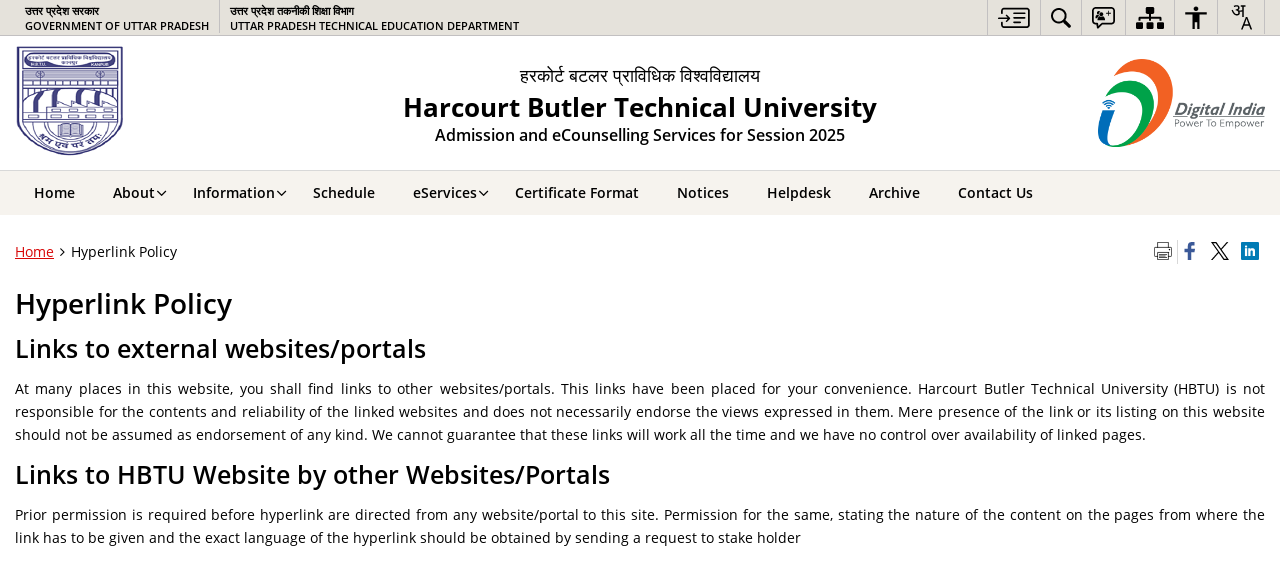

--- FILE ---
content_type: text/javascript
request_url: https://hbtu.admissions.nic.in/wp-content/themes/sdo-theme/js/extra.js?ver=1.1
body_size: 985
content:
//custom flexslider start
jQuery(document).ready(function ($) {
  //js for photo gallery component design 1
  jQuery('.thumb-bottom-scroll').flexslider({
    animation: "fade",
    controlNav: false,
    animationLoop: false,
    slideshow: false,
    sync: ".thumb-bottom-crucel"
  }),
    jQuery('.thumb-bottom-crucel').flexslider({
      animation: "slide",
      controlNav: false,
      animationLoop: false,
      slideshow: false,
      itemWidth: 210,
      //itemMargin: 5,
      asNavFor: ".thumb-bottom-scroll"
    }),
    //=========================

    jQuery('.thumb-bottom').flexslider({
      animation: "fade",
      controlNav: "thumbnails",
      start: function (slider) {
        jQuery('body').removeClass('loading');
      }
    });
  //=========================
  jQuery('.no-thumb').flexslider({
    animation: "fade",
    controlNav: false,
    start: function (slider) {
      jQuery('body').removeClass('loading');
    }
  });
  //=========================
  jQuery('.thumb-right').flexslider({
    animation: "fade",
    controlNav: "thumbnails",
    start: function (slider) {
      jQuery('body').removeClass('loading');
    }
  });
  //=========================
  jQuery('.thumb-left').flexslider({
    animation: "fade",
    controlNav: "thumbnails",
    start: function (slider) {
      jQuery('body').removeClass('loading');
    }
  });

  //=========================


  //js for photo gallery component design 2
  jQuery(".HomeGalleryCarasole").flexslider({
    animation: "slide",
    controlNav: false,
    animationLoop: true,
    slideshow: false,
    itemWidth: 200,
    animationLoop: true
  });
  jQuery("#HomeVideoCarasole").flexslider({
    animation: "slide",
    controlNav: false,
    animationLoop: true,
    slideshow: false,
    itemWidth: 200,
    animationLoop: true
  });


  $("#doc-filter-form-container .datepicker.start-date").datepicker({
    dateFormat: "dd-mm-yy",
    changeYear: true,
    changeMonth: true,
    onSelect: function () {
      let endDate = $('#doc-filter-form-container .datepicker.end-date');
      if (endDate.val() != '') endDate.val('');
      endDate.datepicker('option', 'minDate', $(this).val());
    }
  });
  $("#doc-filter-form-container .datepicker.end-date").datepicker({ dateFormat: "dd-mm-yy", changeYear: true, changeMonth: true });
  if ($("#doc-filter-form-container .datepicker.start-date").val() != '') {
    let startDate = $('#doc-filter-form-container .datepicker.start-date');
    let endDate = $('#doc-filter-form-container .datepicker.end-date');
    endDate.datepicker('option', 'minDate', startDate.val());
  }
  $("form#doc-filter-form-container button[type='submit']").click(function (event) {

    event.preventDefault();
    $('input,select').each(function () {
      if ($(this).val() == "") {
        $(this).attr("disabled", "disabled");
      }
    });
    $(this).parents('form').submit();

  });
  $("form#doc-filter-form-container button[type='reset']").click(function (event) {

    event.preventDefault();
    let redirectUrl = $(this).attr('data-reset-url');
    if (redirectUrl == '') return;

    window.location.href = redirectUrl;
  });
  $('form#doc-filter-form-container select#document_category').on('change', function () {
    var formAction = $(this).val();
    if (formAction != '')
      $(this).parents('form').attr('action', formAction);
  });

  document.addEventListener("keyup", function (e) {
    if (e.keyCode === 9) {
      jQuery("body").addClass("show-focus-outlines");
    }
  });

  document.addEventListener("mousedown", function (e) {
    jQuery("body").removeClass("show-focus-outlines");
  });


});
